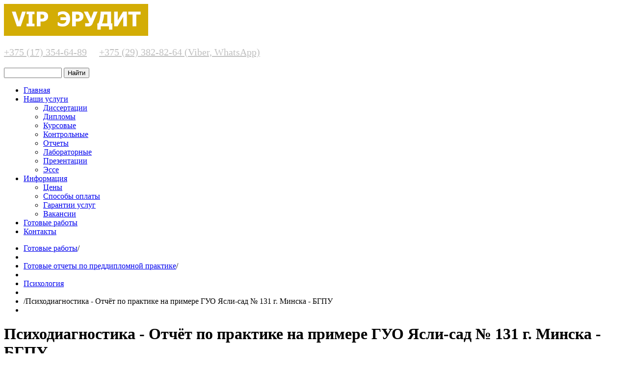

--- FILE ---
content_type: text/html; charset=utf-8
request_url: https://vip-erudit.by/katalog-rabot/product/view/75/862
body_size: 6610
content:

<!DOCTYPE html>
<html xmlns="http://www.w3.org/1999/xhtml" xml:lang="ru-ru" lang="ru-ru" >
<head>
<meta name="facebook-domain-verification" content="ah7ao53e8neewtip99dilzc2y0hwso" />
<meta name="yandex-verification" content="a8ceda2ff6e47558" />
 <!--<link rel="stylesheet" href="/templates/theme1765/css/remodal.css">
 <link rel="stylesheet" href="/templates/theme1765/css/remodal-default-theme.css">-->
 

  
  <meta name="viewport" content="width=device-width, initial-scale=1.0"/>  
  <base href="https://vip-erudit.by/katalog-rabot/product/view/75/862" />
	<meta http-equiv="content-type" content="text/html; charset=utf-8" />
	<meta name="generator" content="Joomla! - Open Source Content Management" />
	<title>Психодиагностика - Отчёт по практике на примере ГУО Ясли-сад № 131 г. Минска - БГПУ</title>
	<link href="/templates/theme1765/favicon.ico" rel="shortcut icon" type="image/vnd.microsoft.icon" />
	<link href="https://vip-erudit.by/components/com_jshopping/css/default.css" rel="stylesheet" type="text/css" />
	<link href="https://vip-erudit.by/components/com_jshopping/css/jquery.lightbox.css" rel="stylesheet" type="text/css" />
	<link href="/templates/theme1765/css/bootstrap.css" rel="stylesheet" type="text/css" />
	<link href="/templates/theme1765/css/default.css" rel="stylesheet" type="text/css" />
	<link href="/templates/theme1765/css/template.css" rel="stylesheet" type="text/css" />
	<link href="/templates/theme1765/css/touch.gallery.css" rel="stylesheet" type="text/css" />
	<link href="/templates/theme1765/css/responsive.css" rel="stylesheet" type="text/css" />
	<link href="/templates/theme1765/css/komento.css" rel="stylesheet" type="text/css" />
	<link href="/templates/theme1765/css/magnific-popup.css" rel="stylesheet" type="text/css" />
	<link href="/templates/theme1765/css/layout.css" rel="stylesheet" type="text/css" />
	<link href="https://vip-erudit.by/modules/mod_superfish_menu/css/superfish.css" rel="stylesheet" type="text/css" />
	<link href="https://vip-erudit.by/modules/mod_superfish_menu/css/superfish-navbar.css" rel="stylesheet" type="text/css" />
	<link href="https://vip-erudit.by/modules/mod_superfish_menu/css/superfish-vertical.css" rel="stylesheet" type="text/css" />
	<script type="application/json" class="joomla-script-options new">{"csrf.token":"d9a087387df02ecb163ab27e68fa7d8b","system.paths":{"root":"","base":""}}</script>
	<script src="/media/system/js/mootools-core.js?97ac661b48e9983fdaa7ac8e80610d86" type="text/javascript"></script>
	<script src="/media/system/js/core.js?97ac661b48e9983fdaa7ac8e80610d86" type="text/javascript"></script>
	<script src="/media/jui/js/jquery.min.js?97ac661b48e9983fdaa7ac8e80610d86" type="text/javascript"></script>
	<script src="/media/jui/js/jquery-noconflict.js?97ac661b48e9983fdaa7ac8e80610d86" type="text/javascript"></script>
	<script src="/media/jui/js/jquery-migrate.min.js?97ac661b48e9983fdaa7ac8e80610d86" type="text/javascript"></script>
	<script src="/media/jui/js/bootstrap.min.js?97ac661b48e9983fdaa7ac8e80610d86" type="text/javascript"></script>
	<script src="https://vip-erudit.by/components/com_jshopping/js/jquery/jquery.media.js" type="text/javascript"></script>
	<script src="https://vip-erudit.by/components/com_jshopping/js/functions.js" type="text/javascript"></script>
	<script src="https://vip-erudit.by/components/com_jshopping/js/validateForm.js" type="text/javascript"></script>
	<script src="https://vip-erudit.by/components/com_jshopping/js/jquery/jquery.lightbox.js" type="text/javascript"></script>
	<script src="/templates/theme1765/js/jquery.mobile.customized.min.js" type="text/javascript"></script>
	<script src="/templates/theme1765/js/jquery.easing.1.3.js" type="text/javascript"></script>
	<script src="/media/jui/js/bootstrap.js" type="text/javascript"></script>
	<script src="/templates/theme1765/js/jquery.isotope.min.js" type="text/javascript"></script>
	<script src="/templates/theme1765/js/jquery.magnific-popup.js" type="text/javascript"></script>
	<script src="/templates/theme1765/js/scripts.js" type="text/javascript"></script>
	<script src="https://vip-erudit.by/modules/mod_superfish_menu/js/superfish.js" type="text/javascript"></script>
	<script src="https://vip-erudit.by/modules/mod_superfish_menu/js/jquery.mobilemenu.js" type="text/javascript"></script>
	<script src="https://vip-erudit.by/modules/mod_superfish_menu/js/jquery.hoverIntent.js" type="text/javascript"></script>
	<script src="https://vip-erudit.by/modules/mod_superfish_menu/js/supersubs.js" type="text/javascript"></script>
	<script src="https://vip-erudit.by/modules/mod_superfish_menu/js/sftouchscreen.js" type="text/javascript"></script>
	<script type="text/javascript">
function initJSlightBox(){
    jQuery("a.lightbox").lightBox({
        imageLoading: "https://vip-erudit.by/components/com_jshopping/images/loading.gif",
        imageBtnClose: "https://vip-erudit.by/components/com_jshopping/images/close.gif",
        imageBtnPrev: "https://vip-erudit.by/components/com_jshopping/images/prev.gif",
        imageBtnNext: "https://vip-erudit.by/components/com_jshopping/images/next.gif",
        imageBlank: "https://vip-erudit.by/components/com_jshopping/images/blank.gif",
        txtImage: "Изображение",
        txtOf: "из"
    });
}
jQuery(function() { initJSlightBox(); });jQuery.noConflict()jQuery(function($){ initTooltips(); $("body").on("subform-row-add", initTooltips); function initTooltips (event, container) { container = container || document;$(container).find(".hasTooltip").tooltip({"html": true,"container": "body"});} });
	</script>

  
  <!--[if IE 8]>
    <link rel="stylesheet" href="/templates/theme1765/css/ie.css" />
    <script type="text/javascript" src="/templates/theme1765/js/respond.min.js"></script>
  <![endif]-->
  
</head>

<body class="com_jshopping view- task-view itemid-310 body__">

  <!-- Body -->
  <div id="wrapper">
    <div class="wrapper-inner">

    
    <!-- Top -->
    
    <!-- Header -->
      <div id="header-row">
        <div class="row-container">
          <div class="container-fluid">
            <header>
              <div class="row-fluid">
                  <!-- Logo -->
                  <div id="logo" class="span7">
                   <a href = "https://vip-erudit.by/">
                      <img src="https://vip-erudit.by/images/logo.png" alt="vip-erudit.by" />
                    </a><br>
                <p style="font-size: 20px; margin-top: 18px;">
                <a href="tel:‎+375173546489" style="color: #c0c0c0;"><nobr>‎+375 (17) 354-64-89</nobr></a>&nbsp; &nbsp; &nbsp;<a href="tel:+375293828264" style="color: #c0c0c0;"><nobr>+375 (29) 382-82-64 (Viber, WhatsApp)</nobr></a>
                </p>
                  </div>
                  <div class="moduletable search-block "><script type = "text/javascript">
function isEmptyValue(value){
    var pattern = /\S/;
    return ret = (pattern.test(value)) ? (true) : (false);
}
</script>
<form name = "searchForm" method = "post" action="/katalog-rabot/search/result" onsubmit = "return isEmptyValue(jQuery('#jshop_search').val())">
<input type="hidden" name="setsearchdata" value="1">
<input type = "hidden" name = "category_id" value = "0" />
<input type = "hidden" name = "search_type" value = "all" />
<input type = "text" class = "inputbox" style = "width: 110px" name = "search" id = "jshop_search" value = "" />
<input class = "button" type = "submit" value = "Найти" />
</form></div>
              </div>
            </header>
          </div>
        </div>
      </div>

    <!-- Navigation -->
          <div id="navigation-row">
        <div class="row-container">
          <div class="container-fluid">
            <div class="row-fluid">
              <nav>
                <div class="moduletable navigation  span12">
<ul class="sf-menu  ">

<li class="item-101"><a href="/" >Главная</a></li><li class="item-167 deeper parent"><a href="/uslugi" >Наши услуги</a><ul><li class="item-327"><a href="/dissertatsii" >Диссертации</a></li><li class="item-328"><a href="/diplomy" >Дипломы</a></li><li class="item-329"><a href="/kursovye" >Курсовые</a></li><li class="item-330"><a href="/kontrolnye" >Контрольные</a></li><li class="item-331"><a href="/otchety" >Отчеты</a></li><li class="item-332"><a href="/laboratornye" >Лабораторные</a></li><li class="item-333"><a href="/prezentatsii" >Презентации</a></li><li class="item-334"><a href="/esse" >Эссе</a></li></ul></li><li class="item-172 deeper parent"><a href="/o-nas" >Информация </a><ul><li class="item-263"><a href="/tseny" >Цены</a></li><li class="item-168"><a href="/sposoby-oplaty" >Способы оплаты</a></li><li class="item-340"><a href="/dogovor-uslug" >Гарантии услуг</a></li><li class="item-338"><a href="/vakansii" >Вакансии</a></li></ul></li><li class="item-358 active"><a href="/katalog-rabot?view=category" title="Готовые раюоты" >Готовые работы</a></li><li class="item-102"><a href="/contacty" >Контакты</a></li></ul>

<script type="text/javascript">
	// initialise plugins
	jQuery(function(){
		jQuery('ul.sf-menu')
			 
		.superfish({
			hoverClass:    'sfHover',         
	    pathClass:     'overideThisToUse',
	    pathLevels:    1,    
	    delay:         500, 
	    animation:     {opacity:'show', height:'show'}, 
	    speed:         'normal',   
	    speedOut:      'fast',   
	    autoArrows:    false, 
	    disableHI:     false, 
	    useClick:      0,
	    easing:        "swing",
	    onInit:        function(){},
	    onBeforeShow:  function(){},
	    onShow:        function(){},
	    onHide:        function(){},
	    onIdle:        function(){}
		});
	});

	jQuery(function(){
		jQuery('.sf-menu').mobileMenu({
			defaultText: 'Navigate to...',
			className: 'select-menu',
			subMenuClass: 'sub-menu'
		});
	})

	jQuery(function(){
		var ismobile = navigator.userAgent.match(/(iPhone)|(iPod)|(android)|(webOS)/i)
		if(ismobile){
			jQuery('.sf-menu').sftouchscreen({});
		}
	})
</script></div>
              </nav>
            </div>
          </div>
        </div>
      </div>
    
    <!-- Showcase -->
          <div id="showcase-row">
        <div class="row-container">
          <div class="container-fluid">
            <div class="row-fluid">
                <div class="moduletable ">
<ul class="breadcrumb ">
<li><a href="/katalog-rabot" class="pathway">Готовые работы</a><span class="divider">/</span><li><li><a href="/katalog-rabot/category/view/10" class="pathway">Готовые отчеты по преддипломной практике</a><span class="divider">/</span><li><li><a href="/katalog-rabot/category/view/75" class="pathway">Психология</a><li><li><span class="divider">/</span><span>Психодиагностика - Отчёт по практике на примере ГУО Ясли-сад № 131 г. Минска - БГПУ</span><li></ul>
</div>
            </div>
          </div>
        </div>
      </div>
    
    <!-- Feature -->
    

    <!-- Maintop -->
    
    <!-- Main Content row -->
    <div id="content-row">
      <div class="row-container">
        <div class="container-fluid">
          <div class="content-inner row-fluid">
        
            <!-- Left sidebar -->
                    
            <div id="component" class="span12">
              <!-- Breadcrumbs -->
                      
              <!-- Content-top -->
                      
                <div id="system-message-container">
	</div>

                <script type="text/javascript">
        var translate_not_available = "Нет в наличии";
        var translate_zoom_image = "Увеличить изображение";
    var product_basic_price_volume = 0.0000;
    var product_basic_price_unit_qty = 1;
    var currency_code = "BYN";
    var format_currency = "00 Symb";
    var decimal_count = 2;
    var decimal_symbol = ".";
    var thousand_separator = "";
    var attr_value = new Object();
    var attr_list = new Array();
    var attr_img = new Object();
            var liveurl = 'https://vip-erudit.by/';
    var liveattrpath = 'https://vip-erudit.by/components/com_jshopping/files/img_attributes';
    var liveproductimgpath = 'https://vip-erudit.by/components/com_jshopping/files/img_products';
    var liveimgpath = 'https://vip-erudit.by/components/com_jshopping/images';
    var urlupdateprice = '/katalog-rabot/product/ajax_attrib_select_and_price/862?ajax=1';
    var joomshoppingVideoHtml5 = 0;
    var joomshoppingVideoHtml5Type = '';
    </script><div class="jshop productfull" id="comjshop">
    <form name="product" method="post" action="/katalog-rabot/cart/add" enctype="multipart/form-data" autocomplete="off">
    
        <h1>Психодиагностика - Отчёт по практике на примере ГУО Ясли-сад № 131 г. Минска - БГПУ</h1>
        
                
        
        
        <div class="row-fluid jshop">
            <div class="span4 image_middle">
            
                                
                                
                
                <span id='list_product_image_middle'>
                                        
                    
                    
                                    </span>
                
                
                            </div>
            
            <div class = "span8 jshop_img_description">
                                
                <span id='list_product_image_thumb'>
                                    </span>
                
                                
                                
                                
            </div>
        </div>

        <div class="jshop_prod_description">
            <p><span style="color: rgb(0, 0, 0);">1. Аналитическая справка о психодиагностической деятельности психолога 3</span><br /><span style="color: rgb(0, 0, 0);">2. Результаты диагностического обследования группы дошкольников 9</span><br /><span style="color: rgb(0, 0, 0);">3. Результаты диагностики двух испытуемых 14</span><br /><span style="color: rgb(0, 0, 0);">4. Разработка развернутого плана-конспекта, психологического просвещения, самоанализ мероприятия, анализ 1 мероприятия психолога 43</span><br /><span style="color: rgb(0, 0, 0);">5. Отчет о выполнении соц. заказа 52</span><br /><span style="color: rgb(0, 0, 0);">6. Отчет о прохождении практики 58&emsp;</span></p>        </div>        

        
                
        
                
        
                
        
        
        
                
        
                    <div class="prod_price">
                Цена: 
                <span id="block_price">
                    60.00 BYN                                    </span>
            </div>
                
        
                
                
                
        
                
        
                
        
        
        
        
                
                                 
            <div class="prod_buttons" style="">
                
                <div class="prod_qty">
                    Количество:
                </div>
                
                <div class="prod_qty_input">
                    <input type="text" name="quantity" id="quantity" onkeyup="reloadPrices();" class="inputbox" value="1" />                </div>
                        
                <div class="buttons">            
                    <input type="submit" class="btn btn-primary button" value="Оформить заказ" onclick="jQuery('#to').val('cart');" />
                    
                                        
                                    </div>
                
                <div id="jshop_image_loading" style="display:none"></div>
            </div>
                
        
        <input type="hidden" name="to" id='to' value="cart" />
        <input type="hidden" name="product_id" id="product_id" value="862" />
        <input type="hidden" name="category_id" id="category_id" value="75" />
    </form>

        
    <div id="list_product_demofiles"></div>
    
        
        
    </div>
        
              <!-- Content-bottom -->
                          </div>
        
            <!-- Right sidebar -->
                      </div>
        </div>
      </div>
    </div>

    <!-- Mainbottom -->
    
    <!-- Bottom -->
        <div id="push"></div>
    </div>
  </div>

  <div id="footer-wrapper">
    <div class="footer-wrapper-inner">
      <!-- Footer -->
            
      <!-- Copyright -->
        <div id="copyright-row">
          <div class="row-container">            
            <div class="container-fluid">
              <div class="row-fluid">    </div>
                  <!-- Logo -->
                  <div id="copyright" class="span5">
                  	                    <div class="footer_logo">
                       
                    </div>
  										<!--?php if($this->params->get('footerCopy') == 1) echo '<span class="copy"><a href="http://wormics.by/">Wormics - Создание сайтов под ключ</a></span>'; ?-->
					<br />
                    
                  </div>
                
                <!-- {%FOOTER_LINK} -->
              </div>
            </div>
          </div>
        </div>
    </div>
  </div>
      <div id="back-top">
      <a href="#"><span></span> </a>
    </div>
  

  
  

  

<!-- Yandex.Metrika counter -->
<script type="text/javascript">
    (function (d, w, c) {
        (w[c] = w[c] || []).push(function() {
            try {
                w.yaCounter26425167 = new Ya.Metrika({
                    id:26425167,
                    clickmap:true,
                    trackLinks:true,
                    accurateTrackBounce:true
                });
            } catch(e) { }
        });

        var n = d.getElementsByTagName("script")[0],
            s = d.createElement("script"),
            f = function () { n.parentNode.insertBefore(s, n); };
        s.type = "text/javascript";
        s.async = true;
        s.src = "https://mc.yandex.ru/metrika/watch.js";

        if (w.opera == "[object Opera]") {
            d.addEventListener("DOMContentLoaded", f, false);
        } else { f(); }
    })(document, window, "yandex_metrika_callbacks");
</script>
<noscript><div><img src="https://mc.yandex.ru/watch/26425167" style="position:absolute; left:-9999px;" alt="" /></div></noscript>
<!-- /Yandex.Metrika counter -->
<script>
  (function(i,s,o,g,r,a,m){i['GoogleAnalyticsObject']=r;i[r]=i[r]||function(){
  (i[r].q=i[r].q||[]).push(arguments)},i[r].l=1*new Date();a=s.createElement(o),
  m=s.getElementsByTagName(o)[0];a.async=1;a.src=g;m.parentNode.insertBefore(a,m)
  })(window,document,'script','https://www.google-analytics.com/analytics.js','ga');

  ga('create', 'UA-67666212-1', 'auto');
  ga('send', 'pageview');
 
</script>

<!-- Meta Pixel Code -->
<script>
  !function(f,b,e,v,n,t,s)
  {if(f.fbq)return;n=f.fbq=function(){n.callMethod?
  n.callMethod.apply(n,arguments):n.queue.push(arguments)};
  if(!f._fbq)f._fbq=n;n.push=n;n.loaded=!0;n.version='2.0';
  n.queue=[];t=b.createElement(e);t.async=!0;
  t.src=v;s=b.getElementsByTagName(e)[0];
  s.parentNode.insertBefore(t,s)}(window, document,'script',
  'https://connect.facebook.net/en_US/fbevents.js');
  fbq('init', '792146021991066');
  fbq('track', 'PageView');
</script>
<noscript><img height="1" width="1" style="display:none"
  src="https://www.facebook.com/tr?id=792146021991066&ev=PageView&noscript=1"
/></noscript>
<!-- End Meta Pixel Code -->






<!-- BEGIN JIVOSITE CODE {literal} -->
<script type='text/javascript'>
(function(){ var widget_id = 'KohgVVZjWN';var d=document;var w=window;function l(){
var s = document.createElement('script'); s.type = 'text/javascript'; s.async = true; s.src = '//code.jivosite.com/script/widget/'+widget_id; var ss = document.getElementsByTagName('script')[0]; ss.parentNode.insertBefore(s, ss);}if(d.readyState=='complete'){l();}else{if(w.attachEvent){w.attachEvent('onload',l);}else{w.addEventListener('load',l,false);}}})();</script>
<!-- {/literal} END JIVOSITE CODE -->






</body>
</html>
